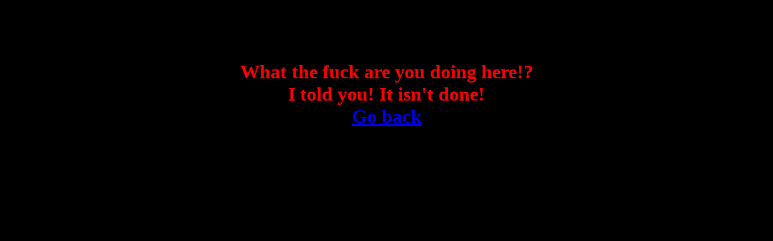

--- FILE ---
content_type: text/html
request_url: https://moocows.dk/notdone.html
body_size: 200
content:
<html>
<head><title>Not done!!!!</title></head>
<body bgcolor="#000000" text="#FFFFFF">
<br><br><br><br>
<center>
<font color="red"><h1>What the fuck are you doing here!?
<br>I told you! It isn't done!<br>
<a href="us.html">Go back</a>
</body>
</html>
